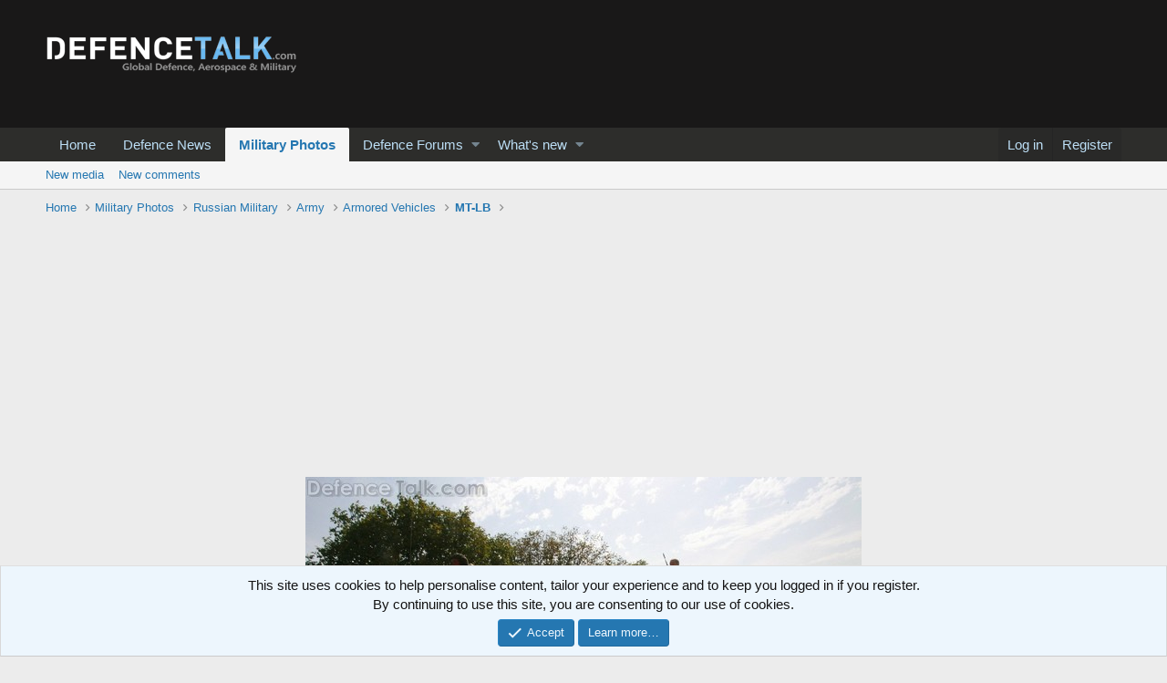

--- FILE ---
content_type: text/html; charset=utf-8
request_url: https://www.google.com/recaptcha/api2/aframe
body_size: 268
content:
<!DOCTYPE HTML><html><head><meta http-equiv="content-type" content="text/html; charset=UTF-8"></head><body><script nonce="Ie2bj_MNXS0FtzCZ3wNw7w">/** Anti-fraud and anti-abuse applications only. See google.com/recaptcha */ try{var clients={'sodar':'https://pagead2.googlesyndication.com/pagead/sodar?'};window.addEventListener("message",function(a){try{if(a.source===window.parent){var b=JSON.parse(a.data);var c=clients[b['id']];if(c){var d=document.createElement('img');d.src=c+b['params']+'&rc='+(localStorage.getItem("rc::a")?sessionStorage.getItem("rc::b"):"");window.document.body.appendChild(d);sessionStorage.setItem("rc::e",parseInt(sessionStorage.getItem("rc::e")||0)+1);localStorage.setItem("rc::h",'1769103593738');}}}catch(b){}});window.parent.postMessage("_grecaptcha_ready", "*");}catch(b){}</script></body></html>